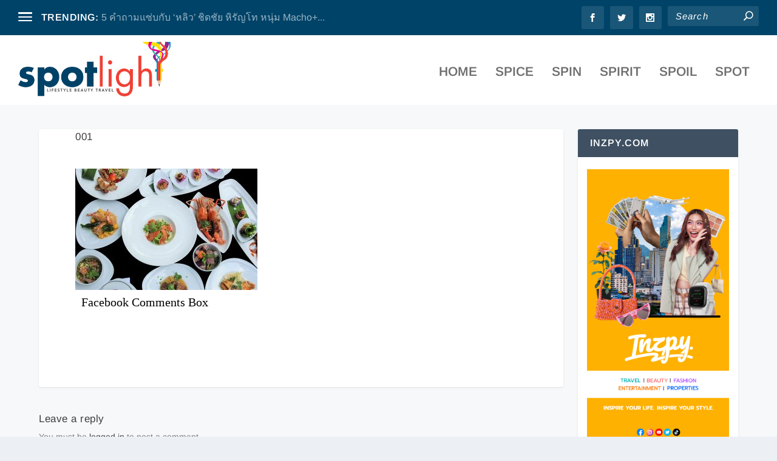

--- FILE ---
content_type: text/html; charset=UTF-8
request_url: https://www.spotlightdaily.net/spoil/hotel/%E0%B8%A7%E0%B8%B5%E0%B8%84%E0%B9%80%E0%B8%AD%E0%B8%99%E0%B8%94%E0%B9%8C%E0%B8%AD%E0%B8%B0%E0%B8%A5%E0%B8%B2%E0%B8%84%E0%B8%B2%E0%B8%A3%E0%B9%8C%E0%B8%97%E0%B8%9A%E0%B8%B8%E0%B8%9F%E0%B9%80%E0%B8%9F/attachment/001/
body_size: 11267
content:
<!DOCTYPE html>
<!--[if IE 6]>
<html id="ie6" lang="en-US">
<![endif]-->
<!--[if IE 7]>
<html id="ie7" lang="en-US">
<![endif]-->
<!--[if IE 8]>
<html id="ie8" lang="en-US">
<![endif]-->
<!--[if !(IE 6) | !(IE 7) | !(IE 8)  ]><!-->
<html lang="en-US">
<!--<![endif]-->
<head>
	<meta charset="UTF-8" />
			
	<meta http-equiv="X-UA-Compatible" content="IE=edge">
	<link rel="pingback" href="https://www.spotlightdaily.net/xmlrpc.php" />

		<!--[if lt IE 9]>
	<script src="https://www.spotlightdaily.net/wp-content/themes/Extra/scripts/ext/html5.js" type="text/javascript"></script>
	<![endif]-->

	<script type="text/javascript">
		document.documentElement.className = 'js';
	</script>

	<link rel="preconnect" href="https://fonts.gstatic.com" crossorigin /><style id="et-builder-googlefonts-cached-inline">/* Original: https://fonts.googleapis.com/css?family=Arimo:regular,500,600,700,italic,500italic,600italic,700italic|Roboto:100,100italic,300,300italic,regular,italic,500,500italic,700,700italic,900,900italic&#038;subset=cyrillic,cyrillic-ext,greek,greek-ext,hebrew,latin,latin-ext,vietnamese&#038;display=swap *//* User Agent: Mozilla/5.0 (Unknown; Linux x86_64) AppleWebKit/538.1 (KHTML, like Gecko) Safari/538.1 Daum/4.1 */@font-face {font-family: 'Arimo';font-style: italic;font-weight: 400;font-display: swap;src: url(https://fonts.gstatic.com/s/arimo/v35/P5sdzZCDf9_T_10c3i9MeUcyat4iJY-ERBrE.ttf) format('truetype');}@font-face {font-family: 'Arimo';font-style: italic;font-weight: 500;font-display: swap;src: url(https://fonts.gstatic.com/s/arimo/v35/P5sdzZCDf9_T_10c3i9MeUcyat4iJY-2RBrE.ttf) format('truetype');}@font-face {font-family: 'Arimo';font-style: italic;font-weight: 600;font-display: swap;src: url(https://fonts.gstatic.com/s/arimo/v35/P5sdzZCDf9_T_10c3i9MeUcyat4iJY9aQxrE.ttf) format('truetype');}@font-face {font-family: 'Arimo';font-style: italic;font-weight: 700;font-display: swap;src: url(https://fonts.gstatic.com/s/arimo/v35/P5sdzZCDf9_T_10c3i9MeUcyat4iJY9jQxrE.ttf) format('truetype');}@font-face {font-family: 'Arimo';font-style: normal;font-weight: 400;font-display: swap;src: url(https://fonts.gstatic.com/s/arimo/v35/P5sfzZCDf9_T_3cV7NCUECyoxNk37cxsBw.ttf) format('truetype');}@font-face {font-family: 'Arimo';font-style: normal;font-weight: 500;font-display: swap;src: url(https://fonts.gstatic.com/s/arimo/v35/P5sfzZCDf9_T_3cV7NCUECyoxNk338xsBw.ttf) format('truetype');}@font-face {font-family: 'Arimo';font-style: normal;font-weight: 600;font-display: swap;src: url(https://fonts.gstatic.com/s/arimo/v35/P5sfzZCDf9_T_3cV7NCUECyoxNk3M8tsBw.ttf) format('truetype');}@font-face {font-family: 'Arimo';font-style: normal;font-weight: 700;font-display: swap;src: url(https://fonts.gstatic.com/s/arimo/v35/P5sfzZCDf9_T_3cV7NCUECyoxNk3CstsBw.ttf) format('truetype');}@font-face {font-family: 'Roboto';font-style: italic;font-weight: 100;font-stretch: normal;font-display: swap;src: url(https://fonts.gstatic.com/s/roboto/v50/KFOKCnqEu92Fr1Mu53ZEC9_Vu3r1gIhOszmOClHrs6ljXfMMLoHRiA8.ttf) format('truetype');}@font-face {font-family: 'Roboto';font-style: italic;font-weight: 300;font-stretch: normal;font-display: swap;src: url(https://fonts.gstatic.com/s/roboto/v50/KFOKCnqEu92Fr1Mu53ZEC9_Vu3r1gIhOszmOClHrs6ljXfMMLt_QiA8.ttf) format('truetype');}@font-face {font-family: 'Roboto';font-style: italic;font-weight: 400;font-stretch: normal;font-display: swap;src: url(https://fonts.gstatic.com/s/roboto/v50/KFOKCnqEu92Fr1Mu53ZEC9_Vu3r1gIhOszmOClHrs6ljXfMMLoHQiA8.ttf) format('truetype');}@font-face {font-family: 'Roboto';font-style: italic;font-weight: 500;font-stretch: normal;font-display: swap;src: url(https://fonts.gstatic.com/s/roboto/v50/KFOKCnqEu92Fr1Mu53ZEC9_Vu3r1gIhOszmOClHrs6ljXfMMLrPQiA8.ttf) format('truetype');}@font-face {font-family: 'Roboto';font-style: italic;font-weight: 700;font-stretch: normal;font-display: swap;src: url(https://fonts.gstatic.com/s/roboto/v50/KFOKCnqEu92Fr1Mu53ZEC9_Vu3r1gIhOszmOClHrs6ljXfMMLmbXiA8.ttf) format('truetype');}@font-face {font-family: 'Roboto';font-style: italic;font-weight: 900;font-stretch: normal;font-display: swap;src: url(https://fonts.gstatic.com/s/roboto/v50/KFOKCnqEu92Fr1Mu53ZEC9_Vu3r1gIhOszmOClHrs6ljXfMMLijXiA8.ttf) format('truetype');}@font-face {font-family: 'Roboto';font-style: normal;font-weight: 100;font-stretch: normal;font-display: swap;src: url(https://fonts.gstatic.com/s/roboto/v50/KFOMCnqEu92Fr1ME7kSn66aGLdTylUAMQXC89YmC2DPNWubEbGmT.ttf) format('truetype');}@font-face {font-family: 'Roboto';font-style: normal;font-weight: 300;font-stretch: normal;font-display: swap;src: url(https://fonts.gstatic.com/s/roboto/v50/KFOMCnqEu92Fr1ME7kSn66aGLdTylUAMQXC89YmC2DPNWuaabWmT.ttf) format('truetype');}@font-face {font-family: 'Roboto';font-style: normal;font-weight: 400;font-stretch: normal;font-display: swap;src: url(https://fonts.gstatic.com/s/roboto/v50/KFOMCnqEu92Fr1ME7kSn66aGLdTylUAMQXC89YmC2DPNWubEbWmT.ttf) format('truetype');}@font-face {font-family: 'Roboto';font-style: normal;font-weight: 500;font-stretch: normal;font-display: swap;src: url(https://fonts.gstatic.com/s/roboto/v50/KFOMCnqEu92Fr1ME7kSn66aGLdTylUAMQXC89YmC2DPNWub2bWmT.ttf) format('truetype');}@font-face {font-family: 'Roboto';font-style: normal;font-weight: 700;font-stretch: normal;font-display: swap;src: url(https://fonts.gstatic.com/s/roboto/v50/KFOMCnqEu92Fr1ME7kSn66aGLdTylUAMQXC89YmC2DPNWuYjammT.ttf) format('truetype');}@font-face {font-family: 'Roboto';font-style: normal;font-weight: 900;font-stretch: normal;font-display: swap;src: url(https://fonts.gstatic.com/s/roboto/v50/KFOMCnqEu92Fr1ME7kSn66aGLdTylUAMQXC89YmC2DPNWuZtammT.ttf) format('truetype');}/* User Agent: Mozilla/5.0 (Windows NT 6.1; WOW64; rv:27.0) Gecko/20100101 Firefox/27.0 */@font-face {font-family: 'Arimo';font-style: italic;font-weight: 400;font-display: swap;src: url(https://fonts.gstatic.com/l/font?kit=P5sdzZCDf9_T_10c3i9MeUcyat4iJY-ERBrH&skey=cf144108a78a4937&v=v35) format('woff');}@font-face {font-family: 'Arimo';font-style: italic;font-weight: 500;font-display: swap;src: url(https://fonts.gstatic.com/l/font?kit=P5sdzZCDf9_T_10c3i9MeUcyat4iJY-2RBrH&skey=cf144108a78a4937&v=v35) format('woff');}@font-face {font-family: 'Arimo';font-style: italic;font-weight: 600;font-display: swap;src: url(https://fonts.gstatic.com/l/font?kit=P5sdzZCDf9_T_10c3i9MeUcyat4iJY9aQxrH&skey=cf144108a78a4937&v=v35) format('woff');}@font-face {font-family: 'Arimo';font-style: italic;font-weight: 700;font-display: swap;src: url(https://fonts.gstatic.com/l/font?kit=P5sdzZCDf9_T_10c3i9MeUcyat4iJY9jQxrH&skey=cf144108a78a4937&v=v35) format('woff');}@font-face {font-family: 'Arimo';font-style: normal;font-weight: 400;font-display: swap;src: url(https://fonts.gstatic.com/l/font?kit=P5sfzZCDf9_T_3cV7NCUECyoxNk37cxsBA&skey=6457c0ab3b693f57&v=v35) format('woff');}@font-face {font-family: 'Arimo';font-style: normal;font-weight: 500;font-display: swap;src: url(https://fonts.gstatic.com/l/font?kit=P5sfzZCDf9_T_3cV7NCUECyoxNk338xsBA&skey=6457c0ab3b693f57&v=v35) format('woff');}@font-face {font-family: 'Arimo';font-style: normal;font-weight: 600;font-display: swap;src: url(https://fonts.gstatic.com/l/font?kit=P5sfzZCDf9_T_3cV7NCUECyoxNk3M8tsBA&skey=6457c0ab3b693f57&v=v35) format('woff');}@font-face {font-family: 'Arimo';font-style: normal;font-weight: 700;font-display: swap;src: url(https://fonts.gstatic.com/l/font?kit=P5sfzZCDf9_T_3cV7NCUECyoxNk3CstsBA&skey=6457c0ab3b693f57&v=v35) format('woff');}@font-face {font-family: 'Roboto';font-style: italic;font-weight: 100;font-stretch: normal;font-display: swap;src: url(https://fonts.gstatic.com/l/font?kit=KFOKCnqEu92Fr1Mu53ZEC9_Vu3r1gIhOszmOClHrs6ljXfMMLoHRiAw&skey=c608c610063635f9&v=v50) format('woff');}@font-face {font-family: 'Roboto';font-style: italic;font-weight: 300;font-stretch: normal;font-display: swap;src: url(https://fonts.gstatic.com/l/font?kit=KFOKCnqEu92Fr1Mu53ZEC9_Vu3r1gIhOszmOClHrs6ljXfMMLt_QiAw&skey=c608c610063635f9&v=v50) format('woff');}@font-face {font-family: 'Roboto';font-style: italic;font-weight: 400;font-stretch: normal;font-display: swap;src: url(https://fonts.gstatic.com/l/font?kit=KFOKCnqEu92Fr1Mu53ZEC9_Vu3r1gIhOszmOClHrs6ljXfMMLoHQiAw&skey=c608c610063635f9&v=v50) format('woff');}@font-face {font-family: 'Roboto';font-style: italic;font-weight: 500;font-stretch: normal;font-display: swap;src: url(https://fonts.gstatic.com/l/font?kit=KFOKCnqEu92Fr1Mu53ZEC9_Vu3r1gIhOszmOClHrs6ljXfMMLrPQiAw&skey=c608c610063635f9&v=v50) format('woff');}@font-face {font-family: 'Roboto';font-style: italic;font-weight: 700;font-stretch: normal;font-display: swap;src: url(https://fonts.gstatic.com/l/font?kit=KFOKCnqEu92Fr1Mu53ZEC9_Vu3r1gIhOszmOClHrs6ljXfMMLmbXiAw&skey=c608c610063635f9&v=v50) format('woff');}@font-face {font-family: 'Roboto';font-style: italic;font-weight: 900;font-stretch: normal;font-display: swap;src: url(https://fonts.gstatic.com/l/font?kit=KFOKCnqEu92Fr1Mu53ZEC9_Vu3r1gIhOszmOClHrs6ljXfMMLijXiAw&skey=c608c610063635f9&v=v50) format('woff');}@font-face {font-family: 'Roboto';font-style: normal;font-weight: 100;font-stretch: normal;font-display: swap;src: url(https://fonts.gstatic.com/l/font?kit=KFOMCnqEu92Fr1ME7kSn66aGLdTylUAMQXC89YmC2DPNWubEbGmQ&skey=a0a0114a1dcab3ac&v=v50) format('woff');}@font-face {font-family: 'Roboto';font-style: normal;font-weight: 300;font-stretch: normal;font-display: swap;src: url(https://fonts.gstatic.com/l/font?kit=KFOMCnqEu92Fr1ME7kSn66aGLdTylUAMQXC89YmC2DPNWuaabWmQ&skey=a0a0114a1dcab3ac&v=v50) format('woff');}@font-face {font-family: 'Roboto';font-style: normal;font-weight: 400;font-stretch: normal;font-display: swap;src: url(https://fonts.gstatic.com/l/font?kit=KFOMCnqEu92Fr1ME7kSn66aGLdTylUAMQXC89YmC2DPNWubEbWmQ&skey=a0a0114a1dcab3ac&v=v50) format('woff');}@font-face {font-family: 'Roboto';font-style: normal;font-weight: 500;font-stretch: normal;font-display: swap;src: url(https://fonts.gstatic.com/l/font?kit=KFOMCnqEu92Fr1ME7kSn66aGLdTylUAMQXC89YmC2DPNWub2bWmQ&skey=a0a0114a1dcab3ac&v=v50) format('woff');}@font-face {font-family: 'Roboto';font-style: normal;font-weight: 700;font-stretch: normal;font-display: swap;src: url(https://fonts.gstatic.com/l/font?kit=KFOMCnqEu92Fr1ME7kSn66aGLdTylUAMQXC89YmC2DPNWuYjammQ&skey=a0a0114a1dcab3ac&v=v50) format('woff');}@font-face {font-family: 'Roboto';font-style: normal;font-weight: 900;font-stretch: normal;font-display: swap;src: url(https://fonts.gstatic.com/l/font?kit=KFOMCnqEu92Fr1ME7kSn66aGLdTylUAMQXC89YmC2DPNWuZtammQ&skey=a0a0114a1dcab3ac&v=v50) format('woff');}/* User Agent: Mozilla/5.0 (Windows NT 6.3; rv:39.0) Gecko/20100101 Firefox/39.0 */@font-face {font-family: 'Arimo';font-style: italic;font-weight: 400;font-display: swap;src: url(https://fonts.gstatic.com/s/arimo/v35/P5sdzZCDf9_T_10c3i9MeUcyat4iJY-ERBrB.woff2) format('woff2');}@font-face {font-family: 'Arimo';font-style: italic;font-weight: 500;font-display: swap;src: url(https://fonts.gstatic.com/s/arimo/v35/P5sdzZCDf9_T_10c3i9MeUcyat4iJY-2RBrB.woff2) format('woff2');}@font-face {font-family: 'Arimo';font-style: italic;font-weight: 600;font-display: swap;src: url(https://fonts.gstatic.com/s/arimo/v35/P5sdzZCDf9_T_10c3i9MeUcyat4iJY9aQxrB.woff2) format('woff2');}@font-face {font-family: 'Arimo';font-style: italic;font-weight: 700;font-display: swap;src: url(https://fonts.gstatic.com/s/arimo/v35/P5sdzZCDf9_T_10c3i9MeUcyat4iJY9jQxrB.woff2) format('woff2');}@font-face {font-family: 'Arimo';font-style: normal;font-weight: 400;font-display: swap;src: url(https://fonts.gstatic.com/s/arimo/v35/P5sfzZCDf9_T_3cV7NCUECyoxNk37cxsAg.woff2) format('woff2');}@font-face {font-family: 'Arimo';font-style: normal;font-weight: 500;font-display: swap;src: url(https://fonts.gstatic.com/s/arimo/v35/P5sfzZCDf9_T_3cV7NCUECyoxNk338xsAg.woff2) format('woff2');}@font-face {font-family: 'Arimo';font-style: normal;font-weight: 600;font-display: swap;src: url(https://fonts.gstatic.com/s/arimo/v35/P5sfzZCDf9_T_3cV7NCUECyoxNk3M8tsAg.woff2) format('woff2');}@font-face {font-family: 'Arimo';font-style: normal;font-weight: 700;font-display: swap;src: url(https://fonts.gstatic.com/s/arimo/v35/P5sfzZCDf9_T_3cV7NCUECyoxNk3CstsAg.woff2) format('woff2');}@font-face {font-family: 'Roboto';font-style: italic;font-weight: 100;font-stretch: normal;font-display: swap;src: url(https://fonts.gstatic.com/s/roboto/v50/KFOKCnqEu92Fr1Mu53ZEC9_Vu3r1gIhOszmOClHrs6ljXfMMLoHRiAo.woff2) format('woff2');}@font-face {font-family: 'Roboto';font-style: italic;font-weight: 300;font-stretch: normal;font-display: swap;src: url(https://fonts.gstatic.com/s/roboto/v50/KFOKCnqEu92Fr1Mu53ZEC9_Vu3r1gIhOszmOClHrs6ljXfMMLt_QiAo.woff2) format('woff2');}@font-face {font-family: 'Roboto';font-style: italic;font-weight: 400;font-stretch: normal;font-display: swap;src: url(https://fonts.gstatic.com/s/roboto/v50/KFOKCnqEu92Fr1Mu53ZEC9_Vu3r1gIhOszmOClHrs6ljXfMMLoHQiAo.woff2) format('woff2');}@font-face {font-family: 'Roboto';font-style: italic;font-weight: 500;font-stretch: normal;font-display: swap;src: url(https://fonts.gstatic.com/s/roboto/v50/KFOKCnqEu92Fr1Mu53ZEC9_Vu3r1gIhOszmOClHrs6ljXfMMLrPQiAo.woff2) format('woff2');}@font-face {font-family: 'Roboto';font-style: italic;font-weight: 700;font-stretch: normal;font-display: swap;src: url(https://fonts.gstatic.com/s/roboto/v50/KFOKCnqEu92Fr1Mu53ZEC9_Vu3r1gIhOszmOClHrs6ljXfMMLmbXiAo.woff2) format('woff2');}@font-face {font-family: 'Roboto';font-style: italic;font-weight: 900;font-stretch: normal;font-display: swap;src: url(https://fonts.gstatic.com/s/roboto/v50/KFOKCnqEu92Fr1Mu53ZEC9_Vu3r1gIhOszmOClHrs6ljXfMMLijXiAo.woff2) format('woff2');}@font-face {font-family: 'Roboto';font-style: normal;font-weight: 100;font-stretch: normal;font-display: swap;src: url(https://fonts.gstatic.com/s/roboto/v50/KFOMCnqEu92Fr1ME7kSn66aGLdTylUAMQXC89YmC2DPNWubEbGmW.woff2) format('woff2');}@font-face {font-family: 'Roboto';font-style: normal;font-weight: 300;font-stretch: normal;font-display: swap;src: url(https://fonts.gstatic.com/s/roboto/v50/KFOMCnqEu92Fr1ME7kSn66aGLdTylUAMQXC89YmC2DPNWuaabWmW.woff2) format('woff2');}@font-face {font-family: 'Roboto';font-style: normal;font-weight: 400;font-stretch: normal;font-display: swap;src: url(https://fonts.gstatic.com/s/roboto/v50/KFOMCnqEu92Fr1ME7kSn66aGLdTylUAMQXC89YmC2DPNWubEbWmW.woff2) format('woff2');}@font-face {font-family: 'Roboto';font-style: normal;font-weight: 500;font-stretch: normal;font-display: swap;src: url(https://fonts.gstatic.com/s/roboto/v50/KFOMCnqEu92Fr1ME7kSn66aGLdTylUAMQXC89YmC2DPNWub2bWmW.woff2) format('woff2');}@font-face {font-family: 'Roboto';font-style: normal;font-weight: 700;font-stretch: normal;font-display: swap;src: url(https://fonts.gstatic.com/s/roboto/v50/KFOMCnqEu92Fr1ME7kSn66aGLdTylUAMQXC89YmC2DPNWuYjammW.woff2) format('woff2');}@font-face {font-family: 'Roboto';font-style: normal;font-weight: 900;font-stretch: normal;font-display: swap;src: url(https://fonts.gstatic.com/s/roboto/v50/KFOMCnqEu92Fr1ME7kSn66aGLdTylUAMQXC89YmC2DPNWuZtammW.woff2) format('woff2');}</style><meta name='robots' content='index, follow, max-image-preview:large, max-snippet:-1, max-video-preview:-1' />
<script type="text/javascript">
			let jqueryParams=[],jQuery=function(r){return jqueryParams=[...jqueryParams,r],jQuery},$=function(r){return jqueryParams=[...jqueryParams,r],$};window.jQuery=jQuery,window.$=jQuery;let customHeadScripts=!1;jQuery.fn=jQuery.prototype={},$.fn=jQuery.prototype={},jQuery.noConflict=function(r){if(window.jQuery)return jQuery=window.jQuery,$=window.jQuery,customHeadScripts=!0,jQuery.noConflict},jQuery.ready=function(r){jqueryParams=[...jqueryParams,r]},$.ready=function(r){jqueryParams=[...jqueryParams,r]},jQuery.load=function(r){jqueryParams=[...jqueryParams,r]},$.load=function(r){jqueryParams=[...jqueryParams,r]},jQuery.fn.ready=function(r){jqueryParams=[...jqueryParams,r]},$.fn.ready=function(r){jqueryParams=[...jqueryParams,r]};</script>
	<!-- This site is optimized with the Yoast SEO plugin v26.0 - https://yoast.com/wordpress/plugins/seo/ -->
	<title>001 - Spotlight Daily</title>
	<link rel="canonical" href="https://www.spotlightdaily.net/spoil/hotel/วีคเอนด์อะลาคาร์ทบุฟเฟ/attachment/001/" />
	<meta property="og:locale" content="en_US" />
	<meta property="og:type" content="article" />
	<meta property="og:title" content="001 - Spotlight Daily" />
	<meta property="og:description" content="Facebook Comments Box" />
	<meta property="og:url" content="https://www.spotlightdaily.net/spoil/hotel/วีคเอนด์อะลาคาร์ทบุฟเฟ/attachment/001/" />
	<meta property="og:site_name" content="Spotlight Daily" />
	<meta property="og:image" content="https://www.spotlightdaily.net/spoil/hotel/%E0%B8%A7%E0%B8%B5%E0%B8%84%E0%B9%80%E0%B8%AD%E0%B8%99%E0%B8%94%E0%B9%8C%E0%B8%AD%E0%B8%B0%E0%B8%A5%E0%B8%B2%E0%B8%84%E0%B8%B2%E0%B8%A3%E0%B9%8C%E0%B8%97%E0%B8%9A%E0%B8%B8%E0%B8%9F%E0%B9%80%E0%B8%9F/attachment/001" />
	<meta property="og:image:width" content="1000" />
	<meta property="og:image:height" content="666" />
	<meta property="og:image:type" content="image/jpeg" />
	<meta name="twitter:card" content="summary_large_image" />
	<script type="application/ld+json" class="yoast-schema-graph">{"@context":"https://schema.org","@graph":[{"@type":"WebPage","@id":"https://www.spotlightdaily.net/spoil/hotel/%E0%B8%A7%E0%B8%B5%E0%B8%84%E0%B9%80%E0%B8%AD%E0%B8%99%E0%B8%94%E0%B9%8C%E0%B8%AD%E0%B8%B0%E0%B8%A5%E0%B8%B2%E0%B8%84%E0%B8%B2%E0%B8%A3%E0%B9%8C%E0%B8%97%E0%B8%9A%E0%B8%B8%E0%B8%9F%E0%B9%80%E0%B8%9F/attachment/001/","url":"https://www.spotlightdaily.net/spoil/hotel/%E0%B8%A7%E0%B8%B5%E0%B8%84%E0%B9%80%E0%B8%AD%E0%B8%99%E0%B8%94%E0%B9%8C%E0%B8%AD%E0%B8%B0%E0%B8%A5%E0%B8%B2%E0%B8%84%E0%B8%B2%E0%B8%A3%E0%B9%8C%E0%B8%97%E0%B8%9A%E0%B8%B8%E0%B8%9F%E0%B9%80%E0%B8%9F/attachment/001/","name":"001 - Spotlight Daily","isPartOf":{"@id":"https://www.spotlightdaily.net/#website"},"primaryImageOfPage":{"@id":"https://www.spotlightdaily.net/spoil/hotel/%E0%B8%A7%E0%B8%B5%E0%B8%84%E0%B9%80%E0%B8%AD%E0%B8%99%E0%B8%94%E0%B9%8C%E0%B8%AD%E0%B8%B0%E0%B8%A5%E0%B8%B2%E0%B8%84%E0%B8%B2%E0%B8%A3%E0%B9%8C%E0%B8%97%E0%B8%9A%E0%B8%B8%E0%B8%9F%E0%B9%80%E0%B8%9F/attachment/001/#primaryimage"},"image":{"@id":"https://www.spotlightdaily.net/spoil/hotel/%E0%B8%A7%E0%B8%B5%E0%B8%84%E0%B9%80%E0%B8%AD%E0%B8%99%E0%B8%94%E0%B9%8C%E0%B8%AD%E0%B8%B0%E0%B8%A5%E0%B8%B2%E0%B8%84%E0%B8%B2%E0%B8%A3%E0%B9%8C%E0%B8%97%E0%B8%9A%E0%B8%B8%E0%B8%9F%E0%B9%80%E0%B8%9F/attachment/001/#primaryimage"},"thumbnailUrl":"https://www.spotlightdaily.net/wp-content/uploads/2016/07/001.jpg","datePublished":"2016-07-14T16:40:58+00:00","breadcrumb":{"@id":"https://www.spotlightdaily.net/spoil/hotel/%E0%B8%A7%E0%B8%B5%E0%B8%84%E0%B9%80%E0%B8%AD%E0%B8%99%E0%B8%94%E0%B9%8C%E0%B8%AD%E0%B8%B0%E0%B8%A5%E0%B8%B2%E0%B8%84%E0%B8%B2%E0%B8%A3%E0%B9%8C%E0%B8%97%E0%B8%9A%E0%B8%B8%E0%B8%9F%E0%B9%80%E0%B8%9F/attachment/001/#breadcrumb"},"inLanguage":"en-US","potentialAction":[{"@type":"ReadAction","target":["https://www.spotlightdaily.net/spoil/hotel/%E0%B8%A7%E0%B8%B5%E0%B8%84%E0%B9%80%E0%B8%AD%E0%B8%99%E0%B8%94%E0%B9%8C%E0%B8%AD%E0%B8%B0%E0%B8%A5%E0%B8%B2%E0%B8%84%E0%B8%B2%E0%B8%A3%E0%B9%8C%E0%B8%97%E0%B8%9A%E0%B8%B8%E0%B8%9F%E0%B9%80%E0%B8%9F/attachment/001/"]}]},{"@type":"ImageObject","inLanguage":"en-US","@id":"https://www.spotlightdaily.net/spoil/hotel/%E0%B8%A7%E0%B8%B5%E0%B8%84%E0%B9%80%E0%B8%AD%E0%B8%99%E0%B8%94%E0%B9%8C%E0%B8%AD%E0%B8%B0%E0%B8%A5%E0%B8%B2%E0%B8%84%E0%B8%B2%E0%B8%A3%E0%B9%8C%E0%B8%97%E0%B8%9A%E0%B8%B8%E0%B8%9F%E0%B9%80%E0%B8%9F/attachment/001/#primaryimage","url":"https://www.spotlightdaily.net/wp-content/uploads/2016/07/001.jpg","contentUrl":"https://www.spotlightdaily.net/wp-content/uploads/2016/07/001.jpg","width":1000,"height":666},{"@type":"BreadcrumbList","@id":"https://www.spotlightdaily.net/spoil/hotel/%E0%B8%A7%E0%B8%B5%E0%B8%84%E0%B9%80%E0%B8%AD%E0%B8%99%E0%B8%94%E0%B9%8C%E0%B8%AD%E0%B8%B0%E0%B8%A5%E0%B8%B2%E0%B8%84%E0%B8%B2%E0%B8%A3%E0%B9%8C%E0%B8%97%E0%B8%9A%E0%B8%B8%E0%B8%9F%E0%B9%80%E0%B8%9F/attachment/001/#breadcrumb","itemListElement":[{"@type":"ListItem","position":1,"name":"Home","item":"https://www.spotlightdaily.net/"},{"@type":"ListItem","position":2,"name":"วีคเอนด์อะลาคาร์ทบุฟเฟ่ต์อาหารไทย ความอร่อยต้นตำรับ","item":"https://www.spotlightdaily.net/spoil/hotel/%e0%b8%a7%e0%b8%b5%e0%b8%84%e0%b9%80%e0%b8%ad%e0%b8%99%e0%b8%94%e0%b9%8c%e0%b8%ad%e0%b8%b0%e0%b8%a5%e0%b8%b2%e0%b8%84%e0%b8%b2%e0%b8%a3%e0%b9%8c%e0%b8%97%e0%b8%9a%e0%b8%b8%e0%b8%9f%e0%b9%80%e0%b8%9f/"},{"@type":"ListItem","position":3,"name":"001"}]},{"@type":"WebSite","@id":"https://www.spotlightdaily.net/#website","url":"https://www.spotlightdaily.net/","name":"Spotlight Daily","description":"Social Network Content","potentialAction":[{"@type":"SearchAction","target":{"@type":"EntryPoint","urlTemplate":"https://www.spotlightdaily.net/?s={search_term_string}"},"query-input":{"@type":"PropertyValueSpecification","valueRequired":true,"valueName":"search_term_string"}}],"inLanguage":"en-US"}]}</script>
	<!-- / Yoast SEO plugin. -->


<link rel="alternate" type="application/rss+xml" title="Spotlight Daily &raquo; Feed" href="https://www.spotlightdaily.net/feed/" />
<link rel="alternate" type="application/rss+xml" title="Spotlight Daily &raquo; Comments Feed" href="https://www.spotlightdaily.net/comments/feed/" />
<link rel="alternate" type="application/rss+xml" title="Spotlight Daily &raquo; 001 Comments Feed" href="https://www.spotlightdaily.net/spoil/hotel/%e0%b8%a7%e0%b8%b5%e0%b8%84%e0%b9%80%e0%b8%ad%e0%b8%99%e0%b8%94%e0%b9%8c%e0%b8%ad%e0%b8%b0%e0%b8%a5%e0%b8%b2%e0%b8%84%e0%b8%b2%e0%b8%a3%e0%b9%8c%e0%b8%97%e0%b8%9a%e0%b8%b8%e0%b8%9f%e0%b9%80%e0%b8%9f/attachment/001/feed/" />
<meta content="Extra v.4.27.4" name="generator"/><link rel='stylesheet' id='dashicons-css' href='https://www.spotlightdaily.net/wp-includes/css/dashicons.min.css?ver=6.8.2' type='text/css' media='all' />
<link rel='stylesheet' id='post-views-counter-frontend-css' href='https://www.spotlightdaily.net/wp-content/plugins/post-views-counter/css/frontend.min.css?ver=1.5.5' type='text/css' media='all' />
<link rel='stylesheet' id='wp-block-library-css' href='https://www.spotlightdaily.net/wp-includes/css/dist/block-library/style.min.css?ver=6.8.2' type='text/css' media='all' />
<style id='wp-block-library-theme-inline-css' type='text/css'>
.wp-block-audio :where(figcaption){color:#555;font-size:13px;text-align:center}.is-dark-theme .wp-block-audio :where(figcaption){color:#ffffffa6}.wp-block-audio{margin:0 0 1em}.wp-block-code{border:1px solid #ccc;border-radius:4px;font-family:Menlo,Consolas,monaco,monospace;padding:.8em 1em}.wp-block-embed :where(figcaption){color:#555;font-size:13px;text-align:center}.is-dark-theme .wp-block-embed :where(figcaption){color:#ffffffa6}.wp-block-embed{margin:0 0 1em}.blocks-gallery-caption{color:#555;font-size:13px;text-align:center}.is-dark-theme .blocks-gallery-caption{color:#ffffffa6}:root :where(.wp-block-image figcaption){color:#555;font-size:13px;text-align:center}.is-dark-theme :root :where(.wp-block-image figcaption){color:#ffffffa6}.wp-block-image{margin:0 0 1em}.wp-block-pullquote{border-bottom:4px solid;border-top:4px solid;color:currentColor;margin-bottom:1.75em}.wp-block-pullquote cite,.wp-block-pullquote footer,.wp-block-pullquote__citation{color:currentColor;font-size:.8125em;font-style:normal;text-transform:uppercase}.wp-block-quote{border-left:.25em solid;margin:0 0 1.75em;padding-left:1em}.wp-block-quote cite,.wp-block-quote footer{color:currentColor;font-size:.8125em;font-style:normal;position:relative}.wp-block-quote:where(.has-text-align-right){border-left:none;border-right:.25em solid;padding-left:0;padding-right:1em}.wp-block-quote:where(.has-text-align-center){border:none;padding-left:0}.wp-block-quote.is-large,.wp-block-quote.is-style-large,.wp-block-quote:where(.is-style-plain){border:none}.wp-block-search .wp-block-search__label{font-weight:700}.wp-block-search__button{border:1px solid #ccc;padding:.375em .625em}:where(.wp-block-group.has-background){padding:1.25em 2.375em}.wp-block-separator.has-css-opacity{opacity:.4}.wp-block-separator{border:none;border-bottom:2px solid;margin-left:auto;margin-right:auto}.wp-block-separator.has-alpha-channel-opacity{opacity:1}.wp-block-separator:not(.is-style-wide):not(.is-style-dots){width:100px}.wp-block-separator.has-background:not(.is-style-dots){border-bottom:none;height:1px}.wp-block-separator.has-background:not(.is-style-wide):not(.is-style-dots){height:2px}.wp-block-table{margin:0 0 1em}.wp-block-table td,.wp-block-table th{word-break:normal}.wp-block-table :where(figcaption){color:#555;font-size:13px;text-align:center}.is-dark-theme .wp-block-table :where(figcaption){color:#ffffffa6}.wp-block-video :where(figcaption){color:#555;font-size:13px;text-align:center}.is-dark-theme .wp-block-video :where(figcaption){color:#ffffffa6}.wp-block-video{margin:0 0 1em}:root :where(.wp-block-template-part.has-background){margin-bottom:0;margin-top:0;padding:1.25em 2.375em}
</style>
<style id='global-styles-inline-css' type='text/css'>
:root{--wp--preset--aspect-ratio--square: 1;--wp--preset--aspect-ratio--4-3: 4/3;--wp--preset--aspect-ratio--3-4: 3/4;--wp--preset--aspect-ratio--3-2: 3/2;--wp--preset--aspect-ratio--2-3: 2/3;--wp--preset--aspect-ratio--16-9: 16/9;--wp--preset--aspect-ratio--9-16: 9/16;--wp--preset--color--black: #000000;--wp--preset--color--cyan-bluish-gray: #abb8c3;--wp--preset--color--white: #ffffff;--wp--preset--color--pale-pink: #f78da7;--wp--preset--color--vivid-red: #cf2e2e;--wp--preset--color--luminous-vivid-orange: #ff6900;--wp--preset--color--luminous-vivid-amber: #fcb900;--wp--preset--color--light-green-cyan: #7bdcb5;--wp--preset--color--vivid-green-cyan: #00d084;--wp--preset--color--pale-cyan-blue: #8ed1fc;--wp--preset--color--vivid-cyan-blue: #0693e3;--wp--preset--color--vivid-purple: #9b51e0;--wp--preset--gradient--vivid-cyan-blue-to-vivid-purple: linear-gradient(135deg,rgba(6,147,227,1) 0%,rgb(155,81,224) 100%);--wp--preset--gradient--light-green-cyan-to-vivid-green-cyan: linear-gradient(135deg,rgb(122,220,180) 0%,rgb(0,208,130) 100%);--wp--preset--gradient--luminous-vivid-amber-to-luminous-vivid-orange: linear-gradient(135deg,rgba(252,185,0,1) 0%,rgba(255,105,0,1) 100%);--wp--preset--gradient--luminous-vivid-orange-to-vivid-red: linear-gradient(135deg,rgba(255,105,0,1) 0%,rgb(207,46,46) 100%);--wp--preset--gradient--very-light-gray-to-cyan-bluish-gray: linear-gradient(135deg,rgb(238,238,238) 0%,rgb(169,184,195) 100%);--wp--preset--gradient--cool-to-warm-spectrum: linear-gradient(135deg,rgb(74,234,220) 0%,rgb(151,120,209) 20%,rgb(207,42,186) 40%,rgb(238,44,130) 60%,rgb(251,105,98) 80%,rgb(254,248,76) 100%);--wp--preset--gradient--blush-light-purple: linear-gradient(135deg,rgb(255,206,236) 0%,rgb(152,150,240) 100%);--wp--preset--gradient--blush-bordeaux: linear-gradient(135deg,rgb(254,205,165) 0%,rgb(254,45,45) 50%,rgb(107,0,62) 100%);--wp--preset--gradient--luminous-dusk: linear-gradient(135deg,rgb(255,203,112) 0%,rgb(199,81,192) 50%,rgb(65,88,208) 100%);--wp--preset--gradient--pale-ocean: linear-gradient(135deg,rgb(255,245,203) 0%,rgb(182,227,212) 50%,rgb(51,167,181) 100%);--wp--preset--gradient--electric-grass: linear-gradient(135deg,rgb(202,248,128) 0%,rgb(113,206,126) 100%);--wp--preset--gradient--midnight: linear-gradient(135deg,rgb(2,3,129) 0%,rgb(40,116,252) 100%);--wp--preset--font-size--small: 13px;--wp--preset--font-size--medium: 20px;--wp--preset--font-size--large: 36px;--wp--preset--font-size--x-large: 42px;--wp--preset--spacing--20: 0.44rem;--wp--preset--spacing--30: 0.67rem;--wp--preset--spacing--40: 1rem;--wp--preset--spacing--50: 1.5rem;--wp--preset--spacing--60: 2.25rem;--wp--preset--spacing--70: 3.38rem;--wp--preset--spacing--80: 5.06rem;--wp--preset--shadow--natural: 6px 6px 9px rgba(0, 0, 0, 0.2);--wp--preset--shadow--deep: 12px 12px 50px rgba(0, 0, 0, 0.4);--wp--preset--shadow--sharp: 6px 6px 0px rgba(0, 0, 0, 0.2);--wp--preset--shadow--outlined: 6px 6px 0px -3px rgba(255, 255, 255, 1), 6px 6px rgba(0, 0, 0, 1);--wp--preset--shadow--crisp: 6px 6px 0px rgba(0, 0, 0, 1);}:root { --wp--style--global--content-size: 856px;--wp--style--global--wide-size: 1280px; }:where(body) { margin: 0; }.wp-site-blocks > .alignleft { float: left; margin-right: 2em; }.wp-site-blocks > .alignright { float: right; margin-left: 2em; }.wp-site-blocks > .aligncenter { justify-content: center; margin-left: auto; margin-right: auto; }:where(.is-layout-flex){gap: 0.5em;}:where(.is-layout-grid){gap: 0.5em;}.is-layout-flow > .alignleft{float: left;margin-inline-start: 0;margin-inline-end: 2em;}.is-layout-flow > .alignright{float: right;margin-inline-start: 2em;margin-inline-end: 0;}.is-layout-flow > .aligncenter{margin-left: auto !important;margin-right: auto !important;}.is-layout-constrained > .alignleft{float: left;margin-inline-start: 0;margin-inline-end: 2em;}.is-layout-constrained > .alignright{float: right;margin-inline-start: 2em;margin-inline-end: 0;}.is-layout-constrained > .aligncenter{margin-left: auto !important;margin-right: auto !important;}.is-layout-constrained > :where(:not(.alignleft):not(.alignright):not(.alignfull)){max-width: var(--wp--style--global--content-size);margin-left: auto !important;margin-right: auto !important;}.is-layout-constrained > .alignwide{max-width: var(--wp--style--global--wide-size);}body .is-layout-flex{display: flex;}.is-layout-flex{flex-wrap: wrap;align-items: center;}.is-layout-flex > :is(*, div){margin: 0;}body .is-layout-grid{display: grid;}.is-layout-grid > :is(*, div){margin: 0;}body{padding-top: 0px;padding-right: 0px;padding-bottom: 0px;padding-left: 0px;}:root :where(.wp-element-button, .wp-block-button__link){background-color: #32373c;border-width: 0;color: #fff;font-family: inherit;font-size: inherit;line-height: inherit;padding: calc(0.667em + 2px) calc(1.333em + 2px);text-decoration: none;}.has-black-color{color: var(--wp--preset--color--black) !important;}.has-cyan-bluish-gray-color{color: var(--wp--preset--color--cyan-bluish-gray) !important;}.has-white-color{color: var(--wp--preset--color--white) !important;}.has-pale-pink-color{color: var(--wp--preset--color--pale-pink) !important;}.has-vivid-red-color{color: var(--wp--preset--color--vivid-red) !important;}.has-luminous-vivid-orange-color{color: var(--wp--preset--color--luminous-vivid-orange) !important;}.has-luminous-vivid-amber-color{color: var(--wp--preset--color--luminous-vivid-amber) !important;}.has-light-green-cyan-color{color: var(--wp--preset--color--light-green-cyan) !important;}.has-vivid-green-cyan-color{color: var(--wp--preset--color--vivid-green-cyan) !important;}.has-pale-cyan-blue-color{color: var(--wp--preset--color--pale-cyan-blue) !important;}.has-vivid-cyan-blue-color{color: var(--wp--preset--color--vivid-cyan-blue) !important;}.has-vivid-purple-color{color: var(--wp--preset--color--vivid-purple) !important;}.has-black-background-color{background-color: var(--wp--preset--color--black) !important;}.has-cyan-bluish-gray-background-color{background-color: var(--wp--preset--color--cyan-bluish-gray) !important;}.has-white-background-color{background-color: var(--wp--preset--color--white) !important;}.has-pale-pink-background-color{background-color: var(--wp--preset--color--pale-pink) !important;}.has-vivid-red-background-color{background-color: var(--wp--preset--color--vivid-red) !important;}.has-luminous-vivid-orange-background-color{background-color: var(--wp--preset--color--luminous-vivid-orange) !important;}.has-luminous-vivid-amber-background-color{background-color: var(--wp--preset--color--luminous-vivid-amber) !important;}.has-light-green-cyan-background-color{background-color: var(--wp--preset--color--light-green-cyan) !important;}.has-vivid-green-cyan-background-color{background-color: var(--wp--preset--color--vivid-green-cyan) !important;}.has-pale-cyan-blue-background-color{background-color: var(--wp--preset--color--pale-cyan-blue) !important;}.has-vivid-cyan-blue-background-color{background-color: var(--wp--preset--color--vivid-cyan-blue) !important;}.has-vivid-purple-background-color{background-color: var(--wp--preset--color--vivid-purple) !important;}.has-black-border-color{border-color: var(--wp--preset--color--black) !important;}.has-cyan-bluish-gray-border-color{border-color: var(--wp--preset--color--cyan-bluish-gray) !important;}.has-white-border-color{border-color: var(--wp--preset--color--white) !important;}.has-pale-pink-border-color{border-color: var(--wp--preset--color--pale-pink) !important;}.has-vivid-red-border-color{border-color: var(--wp--preset--color--vivid-red) !important;}.has-luminous-vivid-orange-border-color{border-color: var(--wp--preset--color--luminous-vivid-orange) !important;}.has-luminous-vivid-amber-border-color{border-color: var(--wp--preset--color--luminous-vivid-amber) !important;}.has-light-green-cyan-border-color{border-color: var(--wp--preset--color--light-green-cyan) !important;}.has-vivid-green-cyan-border-color{border-color: var(--wp--preset--color--vivid-green-cyan) !important;}.has-pale-cyan-blue-border-color{border-color: var(--wp--preset--color--pale-cyan-blue) !important;}.has-vivid-cyan-blue-border-color{border-color: var(--wp--preset--color--vivid-cyan-blue) !important;}.has-vivid-purple-border-color{border-color: var(--wp--preset--color--vivid-purple) !important;}.has-vivid-cyan-blue-to-vivid-purple-gradient-background{background: var(--wp--preset--gradient--vivid-cyan-blue-to-vivid-purple) !important;}.has-light-green-cyan-to-vivid-green-cyan-gradient-background{background: var(--wp--preset--gradient--light-green-cyan-to-vivid-green-cyan) !important;}.has-luminous-vivid-amber-to-luminous-vivid-orange-gradient-background{background: var(--wp--preset--gradient--luminous-vivid-amber-to-luminous-vivid-orange) !important;}.has-luminous-vivid-orange-to-vivid-red-gradient-background{background: var(--wp--preset--gradient--luminous-vivid-orange-to-vivid-red) !important;}.has-very-light-gray-to-cyan-bluish-gray-gradient-background{background: var(--wp--preset--gradient--very-light-gray-to-cyan-bluish-gray) !important;}.has-cool-to-warm-spectrum-gradient-background{background: var(--wp--preset--gradient--cool-to-warm-spectrum) !important;}.has-blush-light-purple-gradient-background{background: var(--wp--preset--gradient--blush-light-purple) !important;}.has-blush-bordeaux-gradient-background{background: var(--wp--preset--gradient--blush-bordeaux) !important;}.has-luminous-dusk-gradient-background{background: var(--wp--preset--gradient--luminous-dusk) !important;}.has-pale-ocean-gradient-background{background: var(--wp--preset--gradient--pale-ocean) !important;}.has-electric-grass-gradient-background{background: var(--wp--preset--gradient--electric-grass) !important;}.has-midnight-gradient-background{background: var(--wp--preset--gradient--midnight) !important;}.has-small-font-size{font-size: var(--wp--preset--font-size--small) !important;}.has-medium-font-size{font-size: var(--wp--preset--font-size--medium) !important;}.has-large-font-size{font-size: var(--wp--preset--font-size--large) !important;}.has-x-large-font-size{font-size: var(--wp--preset--font-size--x-large) !important;}
:where(.wp-block-post-template.is-layout-flex){gap: 1.25em;}:where(.wp-block-post-template.is-layout-grid){gap: 1.25em;}
:where(.wp-block-columns.is-layout-flex){gap: 2em;}:where(.wp-block-columns.is-layout-grid){gap: 2em;}
:root :where(.wp-block-pullquote){font-size: 1.5em;line-height: 1.6;}
</style>
<link rel='stylesheet' id='seed-social-css' href='https://www.spotlightdaily.net/wp-content/plugins/seed-social/style.css?ver=2021.02' type='text/css' media='all' />
<link rel='stylesheet' id='extra-style-css' href='https://www.spotlightdaily.net/wp-content/themes/Extra/style.min.css?ver=4.27.4' type='text/css' media='all' />
<link rel='stylesheet' id='extra-dynamic-css' href='https://www.spotlightdaily.net/wp-content/et-cache/291/et-extra-dynamic-291.css?ver=1747763522' type='text/css' media='all' />
<link rel='stylesheet' id='et_lb_modules-css' href='https://www.spotlightdaily.net/wp-content/plugins/elegantbuilder/style.css?ver=2.4' type='text/css' media='all' />
<link rel="https://api.w.org/" href="https://www.spotlightdaily.net/wp-json/" /><link rel="alternate" title="JSON" type="application/json" href="https://www.spotlightdaily.net/wp-json/wp/v2/media/291" /><link rel="EditURI" type="application/rsd+xml" title="RSD" href="https://www.spotlightdaily.net/xmlrpc.php?rsd" />
<meta name="generator" content="WordPress 6.8.2" />
<link rel='shortlink' href='https://www.spotlightdaily.net/?p=291' />
<link rel="alternate" title="oEmbed (JSON)" type="application/json+oembed" href="https://www.spotlightdaily.net/wp-json/oembed/1.0/embed?url=https%3A%2F%2Fwww.spotlightdaily.net%2Fspoil%2Fhotel%2F%25e0%25b8%25a7%25e0%25b8%25b5%25e0%25b8%2584%25e0%25b9%2580%25e0%25b8%25ad%25e0%25b8%2599%25e0%25b8%2594%25e0%25b9%258c%25e0%25b8%25ad%25e0%25b8%25b0%25e0%25b8%25a5%25e0%25b8%25b2%25e0%25b8%2584%25e0%25b8%25b2%25e0%25b8%25a3%25e0%25b9%258c%25e0%25b8%2597%25e0%25b8%259a%25e0%25b8%25b8%25e0%25b8%259f%25e0%25b9%2580%25e0%25b8%259f%2Fattachment%2F001%2F" />
<link rel="alternate" title="oEmbed (XML)" type="text/xml+oembed" href="https://www.spotlightdaily.net/wp-json/oembed/1.0/embed?url=https%3A%2F%2Fwww.spotlightdaily.net%2Fspoil%2Fhotel%2F%25e0%25b8%25a7%25e0%25b8%25b5%25e0%25b8%2584%25e0%25b9%2580%25e0%25b8%25ad%25e0%25b8%2599%25e0%25b8%2594%25e0%25b9%258c%25e0%25b8%25ad%25e0%25b8%25b0%25e0%25b8%25a5%25e0%25b8%25b2%25e0%25b8%2584%25e0%25b8%25b2%25e0%25b8%25a3%25e0%25b9%258c%25e0%25b8%2597%25e0%25b8%259a%25e0%25b8%25b8%25e0%25b8%259f%25e0%25b9%2580%25e0%25b8%259f%2Fattachment%2F001%2F&#038;format=xml" />
<meta property="fb:app_id" content=""/>		<meta property="fb:pages" content="1589579538019669" />
		<meta name="viewport" content="width=device-width, initial-scale=1.0, maximum-scale=1.0, user-scalable=1" /><!-- There is no amphtml version available for this URL. --><link rel="icon" href="https://www.spotlightdaily.net/wp-content/uploads/2016/07/cropped-13174145_1591444217833201_560187352639464634_n-32x32.jpg" sizes="32x32" />
<link rel="icon" href="https://www.spotlightdaily.net/wp-content/uploads/2016/07/cropped-13174145_1591444217833201_560187352639464634_n-192x192.jpg" sizes="192x192" />
<link rel="apple-touch-icon" href="https://www.spotlightdaily.net/wp-content/uploads/2016/07/cropped-13174145_1591444217833201_560187352639464634_n-180x180.jpg" />
<meta name="msapplication-TileImage" content="https://www.spotlightdaily.net/wp-content/uploads/2016/07/cropped-13174145_1591444217833201_560187352639464634_n-270x270.jpg" />
<link rel="stylesheet" id="et-extra-customizer-global-cached-inline-styles" href="https://www.spotlightdaily.net/wp-content/et-cache/global/et-extra-customizer-global.min.css?ver=1747384257" /><style id="et-critical-inline-css"></style>
</head>
<body data-rsssl=1 class="attachment wp-singular attachment-template-default single single-attachment postid-291 attachmentid-291 attachment-jpeg wp-theme-Extra et_extra et_fullwidth_nav et_fullwidth_secondary_nav et_fixed_nav et_smooth_scroll et_pb_gutters3 et_primary_nav_dropdown_animation_Default et_secondary_nav_dropdown_animation_Default with_sidebar with_sidebar_right et_includes_sidebar et-db">
	<div id="page-container" class="page-container">
				<!-- Header -->
		<header class="header left-right">
						<!-- #top-header -->
			<div id="top-header" style="">
				<div class="container">

					<!-- Secondary Nav -->
											<div id="et-secondary-nav" class="et-trending">
						
							<!-- ET Trending -->
							<div id="et-trending">

								<!-- ET Trending Button -->
								<a id="et-trending-button" href="#" title="">
									<span></span>
									<span></span>
									<span></span>
								</a>

								<!-- ET Trending Label -->
								<h4 id="et-trending-label">
									TRENDING:								</h4>

								<!-- ET Trending Post Loop -->
								<div id='et-trending-container'>
																											<div id="et-trending-post-1684" class="et-trending-post et-trending-latest">
											<a href="https://www.spotlightdaily.net/spin/hidden-five-chidchai/">5 คำถามแซ่บกับ ‘หลิว’ ชิดชัย หิรัญโท หนุ่ม Macho+...</a>
										</div>
																			<div id="et-trending-post-1406" class="et-trending-post">
											<a href="https://www.spotlightdaily.net/spirit/%e0%b8%81%e0%b8%b4%e0%b8%95%e0%b8%95%e0%b8%b4-%e0%b8%ad%e0%b8%b1%e0%b8%95%e0%b8%96%e0%b8%81%e0%b8%b4%e0%b8%88%e0%b8%a1%e0%b8%87%e0%b8%84%e0%b8%a5/">กิตติ อัตถกิจมงคล ชีวิตรื่นรมย์เบื้องหลัง ‘ชานไม้ชายเขา...</a>
										</div>
																			<div id="et-trending-post-2221" class="et-trending-post">
											<a href="https://www.spotlightdaily.net/spin/angelina-jolie-brad-pitt/">Angelina Jolie &#038; Brad Pitt กับเหตุผลแท้จริงของการห...</a>
										</div>
																									</div>
							</div>
							
												</div>
					
					<!-- #et-info -->
					<div id="et-info">

						
						<!-- .et-extra-social-icons -->
						<ul class="et-extra-social-icons" style="">
																																														<li class="et-extra-social-icon facebook">
									<a href="https://facebook.com/spotlightdaily" class="et-extra-icon et-extra-icon-background-hover et-extra-icon-facebook"></a>
								</li>
																																															<li class="et-extra-social-icon twitter">
									<a href="https://twitter.com/spotlightdaily" class="et-extra-icon et-extra-icon-background-hover et-extra-icon-twitter"></a>
								</li>
																																																																																																																																																																																																										<li class="et-extra-social-icon instagram">
									<a href="https://instagram.com/spotlightdaily" class="et-extra-icon et-extra-icon-background-hover et-extra-icon-instagram"></a>
								</li>
																																																																																																																																																																																																																																																																																																																																																																																																																																								</ul>
						
						<!-- .et-top-search -->
												<div class="et-top-search" style="">
							<form role="search" class="et-search-form" method="get" action="https://www.spotlightdaily.net/">
			<input type="search" class="et-search-field" placeholder="Search" value="" name="s" title="Search for:" />
			<button class="et-search-submit"></button>
		</form>						</div>
						
						<!-- cart -->
											</div>
				</div><!-- /.container -->
			</div><!-- /#top-header -->

			
			<!-- Main Header -->
			<div id="main-header-wrapper">
				<div id="main-header" data-fixed-height="102">
					<div class="container">
					<!-- ET Ad -->
						
						
						<!-- Logo -->
						<a class="logo" href="https://www.spotlightdaily.net/" data-fixed-height="52">
							<img src="https://www.spotlightdaily.net/wp-content/uploads/2016/07/cover-004.png" width="960" height="354" alt="Spotlight Daily" id="logo" />
						</a>

						
						<!-- ET Navigation -->
						<div id="et-navigation">
															<ul id="et-menu" class="nav et_disable_top_tier">
																			<li ><a href="https://www.spotlightdaily.net/">Home</a></li>
									
									<li class="page_item page-item-259"><a href="https://www.spotlightdaily.net/spice/">SPICE</a></li>
<li class="page_item page-item-359"><a href="https://www.spotlightdaily.net/spin/">SPIN</a></li>
<li class="page_item page-item-1441"><a href="https://www.spotlightdaily.net/spirit/">SPIRIT</a></li>
<li class="page_item page-item-268"><a href="https://www.spotlightdaily.net/spoil/">SPOIL</a></li>
<li class="page_item page-item-270"><a href="https://www.spotlightdaily.net/spot/">SPOT</a></li>
																	</ul>
														<div id="et-mobile-navigation">
			<span class="show-menu">
				<div class="show-menu-button">
					<span></span>
					<span></span>
					<span></span>
				</div>
				<p>Select Page</p>
			</span>
			<nav>
			</nav>
		</div> <!-- /#et-mobile-navigation -->						</div><!-- /#et-navigation -->
					</div><!-- /.container -->
				</div><!-- /#main-header -->
			</div><!-- /#main-header-wrapper -->

		</header>

				<div id="main-content">
		<div class="container">
		<div id="content-area" class="with_sidebar with_sidebar_right clearfix">
			<div class="et_pb_extra_column_main">
								<article id="post-291" class="module single-post-module post-291 attachment type-attachment status-inherit hentry">
					<div class="post-wrap">
						<h1 class="entry-title">001</h1>
						<div class="post-content entry-content">
							<p class="attachment"><a href='https://www.spotlightdaily.net/wp-content/uploads/2016/07/001.jpg'><img decoding="async" width="300" height="200" src="https://www.spotlightdaily.net/wp-content/uploads/2016/07/001-300x200.jpg" class="attachment-medium size-medium" alt="" srcset="https://www.spotlightdaily.net/wp-content/uploads/2016/07/001-300x200.jpg 300w, https://www.spotlightdaily.net/wp-content/uploads/2016/07/001-768x511.jpg 768w, https://www.spotlightdaily.net/wp-content/uploads/2016/07/001.jpg 1000w" sizes="(max-width: 300px) 100vw, 300px" /></a></p>
<div id="wpdevar_comment_2" style="width:100%;text-align:left;">
		<span style="padding: 10px;font-size:20px;font-family:Times New Roman,Times,Serif,Georgia;color:#000000;">Facebook Comments Box</span>
		<div class="fb-comments" data-href="https://www.spotlightdaily.net/spoil/hotel/%e0%b8%a7%e0%b8%b5%e0%b8%84%e0%b9%80%e0%b8%ad%e0%b8%99%e0%b8%94%e0%b9%8c%e0%b8%ad%e0%b8%b0%e0%b8%a5%e0%b8%b2%e0%b8%84%e0%b8%b2%e0%b8%a3%e0%b9%8c%e0%b8%97%e0%b8%9a%e0%b8%b8%e0%b8%9f%e0%b9%80%e0%b8%9f/attachment/001/" data-order-by="social" data-numposts="7" data-width="100%" style="display:block;"></div></div><style>#wpdevar_comment_2 span,#wpdevar_comment_2 iframe{width:100% !important;} #wpdevar_comment_2 iframe{max-height: 100% !important;}</style>													</div>
					</div><!-- /.post-wrap -->
				</article>
				
				<!-- You can start editing here. -->

<section id="comment-wrap">
			<div id="comments" class="nocomments">
			 <!-- If comments are open, but there are no comments. -->

					</div>
					<div id="respond" class="comment-respond">
		<h3 id="reply-title" class="comment-reply-title"><span>Leave a reply</span> <small><a rel="nofollow" id="cancel-comment-reply-link" href="/spoil/hotel/%E0%B8%A7%E0%B8%B5%E0%B8%84%E0%B9%80%E0%B8%AD%E0%B8%99%E0%B8%94%E0%B9%8C%E0%B8%AD%E0%B8%B0%E0%B8%A5%E0%B8%B2%E0%B8%84%E0%B8%B2%E0%B8%A3%E0%B9%8C%E0%B8%97%E0%B8%9A%E0%B8%B8%E0%B8%9F%E0%B9%80%E0%B8%9F/attachment/001/#respond" style="display:none;">Cancel reply</a></small></h3><p class="must-log-in">You must be <a href="https://www.spotlightdaily.net/wp-login.php?redirect_to=https%3A%2F%2Fwww.spotlightdaily.net%2Fspoil%2Fhotel%2F%25e0%25b8%25a7%25e0%25b8%25b5%25e0%25b8%2584%25e0%25b9%2580%25e0%25b8%25ad%25e0%25b8%2599%25e0%25b8%2594%25e0%25b9%258c%25e0%25b8%25ad%25e0%25b8%25b0%25e0%25b8%25a5%25e0%25b8%25b2%25e0%25b8%2584%25e0%25b8%25b2%25e0%25b8%25a3%25e0%25b9%258c%25e0%25b8%2597%25e0%25b8%259a%25e0%25b8%25b8%25e0%25b8%259f%25e0%25b9%2580%25e0%25b8%259f%2Fattachment%2F001%2F">logged in</a> to post a comment.</p>	</div><!-- #respond -->
		</section>
			</div><!-- /.et_pb_extra_column.et_pb_extra_column_main -->

			<div class="et_pb_extra_column_sidebar">
	<div id="et_ads-9" class="et_pb_widget widget_et_ads"><h4 class="widgettitle">INZPY.COM</h4>		<div class="widget_content clearfix">
							<div class="etad">
									<a href="https://inzpy.com/" target="_blank">
						<img src="https://www.spotlightdaily.net/wp-content/uploads/2023/07/Inzpy_BANNER-3.jpg" alt="Advertisement" />
					</a>
							</div>
				</div>
		</div> <!-- end .et_pb_widget --><div id="search-2" class="et_pb_widget widget_search"><h4 class="widgettitle"> </h4><form role="search" method="get" class="search-form" action="https://www.spotlightdaily.net/">
				<label>
					<span class="screen-reader-text">Search for:</span>
					<input type="search" class="search-field" placeholder="Search &hellip;" value="" name="s" />
				</label>
				<input type="submit" class="search-submit" value="Search" />
			</form></div> <!-- end .et_pb_widget -->
		<div id="recent-posts-2" class="et_pb_widget widget_recent_entries">
		<h4 class="widgettitle">Recent Posts</h4>
		<ul>
											<li>
					<a href="https://www.spotlightdaily.net/spoil/taste/chang-canvas-oktoberfest/">Chang Canvas ชวนสัมผัสบรรยากาศเทศกาลเบียร์ระดับโลก</a>
									</li>
											<li>
					<a href="https://www.spotlightdaily.net/spoil/entertainment/shine/">รวม 12 เพลงสุดเข้มข้นจากซีรีส์ Shine พร้อมพรีออเดอร์</a>
									</li>
											<li>
					<a href="https://www.spotlightdaily.net/spot/derma-innovation-derma-color/">เปิดตัว “Derma Color” โรงงานผลิตเครื่องสำอาง และเมคอัพครบวงจร</a>
									</li>
											<li>
					<a href="https://www.spotlightdaily.net/uncategorized/elemis-rose-collection/">ELEMIS Rose Collection เผยผิวโกลว์ฉ่ำใน 7 วัน</a>
									</li>
											<li>
					<a href="https://www.spotlightdaily.net/spot/rava-beach-club/">RAVA บีชคลับที่ใหญ่ที่สุดในไทย ใกล้เปิดตัวแล้วที่ภูเก็ต</a>
									</li>
					</ul>

		</div> <!-- end .et_pb_widget --><div id="et_ads-7" class="et_pb_widget widget_et_ads"><h4 class="widgettitle">CAR2DAY.COM</h4>		<div class="widget_content clearfix">
							<div class="etad">
									<a href="https://car2day.com/" target="_blank">
						<img src="https://www.spotlightdaily.net/wp-content/uploads/2023/07/Car2day_edit-final.jpg" alt="Advertisement" />
					</a>
							</div>
				</div>
		</div> <!-- end .et_pb_widget --></div>

		</div> <!-- #content-area -->
	</div> <!-- .container -->
	</div> <!-- #main-content -->


	<footer id="footer" class="footer_columns_4">
		<div class="container">
	<div class="et_pb_extra_row container-width-change-notify">
						<div class="et_pb_extra_column odd column-1">
					<div id="et_ads-3" class="et_pb_widget widget_et_ads">		<div class="widget_content clearfix">
							<div class="etad">
							</div>
				</div>
		</div> <!-- end .et_pb_widget -->				</div>
					</div>
</div>
		<div id="footer-bottom">
			<div class="container">

				<!-- Footer Info -->
				<p id="footer-info">Designed by <a href="http://www.elegantthemes.com" title="Premium WordPress Themes">Elegant Themes</a> | Powered by <a href="http://www.wordpress.org">WordPress</a></p>

				<!-- Footer Navigation -->
								<div id="footer-nav">
											<ul class="et-extra-social-icons" style="">
																																								<li class="et-extra-social-icon facebook">
								<a href="https://facebook.com/spotlightdaily" class="et-extra-icon et-extra-icon-background-none et-extra-icon-facebook"></a>
							</li>
																																									<li class="et-extra-social-icon twitter">
								<a href="https://twitter.com/spotlightdaily" class="et-extra-icon et-extra-icon-background-none et-extra-icon-twitter"></a>
							</li>
																																																																																																																																																																																<li class="et-extra-social-icon instagram">
								<a href="https://instagram.com/spotlightdaily" class="et-extra-icon et-extra-icon-background-none et-extra-icon-instagram"></a>
							</li>
																																																																																																																																																																																																																																																																																																																																																																																		</ul>
									</div> <!-- /#et-footer-nav -->
				
			</div>
		</div>
	</footer>
	</div> <!-- #page-container -->

			<span title="Back To Top" id="back_to_top"></span>
	
	<script type="speculationrules">
{"prefetch":[{"source":"document","where":{"and":[{"href_matches":"\/*"},{"not":{"href_matches":["\/wp-*.php","\/wp-admin\/*","\/wp-content\/uploads\/*","\/wp-content\/*","\/wp-content\/plugins\/*","\/wp-content\/themes\/Extra\/*","\/*\\?(.+)"]}},{"not":{"selector_matches":"a[rel~=\"nofollow\"]"}},{"not":{"selector_matches":".no-prefetch, .no-prefetch a"}}]},"eagerness":"conservative"}]}
</script>
		<div id="fb-root"></div>
		<script async defer crossorigin="anonymous" src="https://connect.facebook.net/en_US/sdk.js#xfbml=1&version=v21.0&appId=&autoLogAppEvents=1"></script><link rel='stylesheet' id='thickbox-css' href='https://www.spotlightdaily.net/wp-includes/js/thickbox/thickbox.css?ver=6.8.2' type='text/css' media='all' />
<script type="text/javascript" src="https://www.spotlightdaily.net/wp-content/plugins/seed-social/script.js?ver=2021.02" id="seed-social-js"></script>
<script type="text/javascript" src="https://www.spotlightdaily.net/wp-includes/js/masonry.min.js?ver=4.2.2" id="masonry-js"></script>
<script type="text/javascript" src="https://www.spotlightdaily.net/wp-includes/js/jquery/jquery.min.js?ver=3.7.1" id="jquery-core-js"></script>
<script type="text/javascript" src="https://www.spotlightdaily.net/wp-includes/js/jquery/jquery-migrate.min.js?ver=3.4.1" id="jquery-migrate-js"></script>
<script type="text/javascript" id="jquery-js-after">
/* <![CDATA[ */
jqueryParams.length&&$.each(jqueryParams,function(e,r){if("function"==typeof r){var n=String(r);n.replace("$","jQuery");var a=new Function("return "+n)();$(document).ready(a)}});
/* ]]> */
</script>
<script type="text/javascript" id="extra-scripts-js-extra">
/* <![CDATA[ */
var EXTRA = {"images_uri":"https:\/\/www.spotlightdaily.net\/wp-content\/themes\/Extra\/images\/","ajaxurl":"https:\/\/www.spotlightdaily.net\/wp-admin\/admin-ajax.php","your_rating":"Your Rating:","item_in_cart_count":"%d Item in Cart","items_in_cart_count":"%d Items in Cart","item_count":"%d Item","items_count":"%d Items","rating_nonce":"1fba8412c7","timeline_nonce":"0caf0b352e","blog_feed_nonce":"ad9c568f9f","error":"There was a problem, please try again.","contact_error_name_required":"Name field cannot be empty.","contact_error_email_required":"Email field cannot be empty.","contact_error_email_invalid":"Please enter a valid email address.","is_ab_testing_active":"","is_cache_plugin_active":"no"};
var et_builder_utils_params = {"condition":{"diviTheme":false,"extraTheme":true},"scrollLocations":["app","top"],"builderScrollLocations":{"desktop":"app","tablet":"app","phone":"app"},"onloadScrollLocation":"app","builderType":"fe"};
var et_frontend_scripts = {"builderCssContainerPrefix":"#et-boc","builderCssLayoutPrefix":"#et-boc .et-l"};
var et_pb_custom = {"ajaxurl":"https:\/\/www.spotlightdaily.net\/wp-admin\/admin-ajax.php","images_uri":"https:\/\/www.spotlightdaily.net\/wp-content\/themes\/Extra\/images","builder_images_uri":"https:\/\/www.spotlightdaily.net\/wp-content\/themes\/Extra\/includes\/builder\/images","et_frontend_nonce":"38f350c3d1","subscription_failed":"Please, check the fields below to make sure you entered the correct information.","et_ab_log_nonce":"e87a9845a4","fill_message":"Please, fill in the following fields:","contact_error_message":"Please, fix the following errors:","invalid":"Invalid email","captcha":"Captcha","prev":"Prev","previous":"Previous","next":"Next","wrong_captcha":"You entered the wrong number in captcha.","wrong_checkbox":"Checkbox","ignore_waypoints":"no","is_divi_theme_used":"","widget_search_selector":".widget_search","ab_tests":[],"is_ab_testing_active":"","page_id":"291","unique_test_id":"","ab_bounce_rate":"5","is_cache_plugin_active":"no","is_shortcode_tracking":"","tinymce_uri":"https:\/\/www.spotlightdaily.net\/wp-content\/themes\/Extra\/includes\/builder\/frontend-builder\/assets\/vendors","accent_color":"#6d6d6d","waypoints_options":[]};
var et_pb_box_shadow_elements = [];
/* ]]> */
</script>
<script type="text/javascript" src="https://www.spotlightdaily.net/wp-content/themes/Extra/scripts/scripts.min.js?ver=4.27.4" id="extra-scripts-js"></script>
<script type="text/javascript" src="https://www.spotlightdaily.net/wp-includes/js/comment-reply.min.js?ver=6.8.2" id="comment-reply-js" async="async" data-wp-strategy="async"></script>
<script type="text/javascript" src="https://www.spotlightdaily.net/wp-content/themes/Extra/includes/builder/feature/dynamic-assets/assets/js/jquery.fitvids.js?ver=4.27.4" id="fitvids-js"></script>
<script type="text/javascript" id="et-builder-cpt-modules-wrapper-js-extra">
/* <![CDATA[ */
var et_modules_wrapper = {"builderCssContainerPrefix":"#et-boc","builderCssLayoutPrefix":"#et-boc .et-l"};
/* ]]> */
</script>
<script type="text/javascript" src="https://www.spotlightdaily.net/wp-content/themes/Extra/includes/builder/scripts/cpt-modules-wrapper.js?ver=4.27.4" id="et-builder-cpt-modules-wrapper-js"></script>
<script type="text/javascript" src="https://www.spotlightdaily.net/wp-content/themes/Extra/core/admin/js/common.js?ver=4.27.4" id="et-core-common-js"></script>
<script type="text/javascript" id="thickbox-js-extra">
/* <![CDATA[ */
var thickboxL10n = {"next":"Next >","prev":"< Prev","image":"Image","of":"of","close":"Close","noiframes":"This feature requires inline frames. You have iframes disabled or your browser does not support them.","loadingAnimation":"https:\/\/www.spotlightdaily.net\/wp-includes\/js\/thickbox\/loadingAnimation.gif"};
/* ]]> */
</script>
<script type="text/javascript" src="https://www.spotlightdaily.net/wp-includes/js/thickbox/thickbox.js?ver=3.1-20121105" id="thickbox-js"></script>
</body>
</html>
